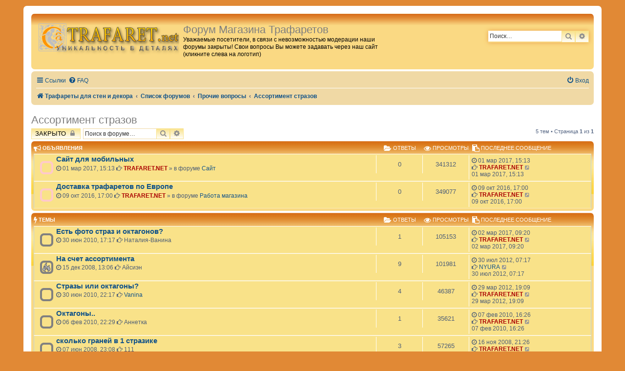

--- FILE ---
content_type: text/html; charset=UTF-8
request_url: https://forum.trafaret.net/viewforum.php?f=15&sid=3cfec8e61b16e67be0d770c80fa9b648
body_size: 6888
content:
<!DOCTYPE html>
<html dir="ltr" lang="ru">
<head>
<meta charset="utf-8" />
<meta http-equiv="X-UA-Compatible" content="IE=edge">
<meta name="viewport" content="width=device-width, initial-scale=1" />
<link rel="apple-touch-icon" sizes="180x180" href="/apple-touch-icon.png" />
<link rel="icon" type="image/png" href="/favicon-32x32.png" sizes="32x32" />
<link rel="icon" type="image/png" href="/favicon-16x16.png" sizes="16x16" />
<link rel="manifest" href="/manifest.json" />
<link rel="mask-icon" href="/safari-pinned-tab.svg" color="#5bbad5" />
<meta name="theme-color" content="#ffffff" />

<title>Ассортимент стразов - Форум Магазина Трафаретов</title>


	<link rel="canonical" href="http://forum.trafaret.net/viewforum.php?f=15">

<!--
	phpBB style name: prosilver
	Based on style:   prosilver (this is the default phpBB3 style)
	Original author:  Tom Beddard ( http://www.subBlue.com/ )
	Modified by:
-->

<link href="./assets/css/font-awesome.min.css?assets_version=14" rel="stylesheet">
<link href="./styles/Orange_BBEs/theme/stylesheet.css?assets_version=14" rel="stylesheet">
<link href="./styles/Orange_BBEs/theme/ru/stylesheet.css?assets_version=14" rel="stylesheet">




<!--[if lte IE 9]>
	<link href="./styles/Orange_BBEs/theme/tweaks.css?assets_version=14" rel="stylesheet">
<![endif]-->





</head>
<body id="phpbb" class="nojs notouch section-viewforum ltr ">


<div id="wrap" class="wrap">
	<a id="top" class="top-anchor" accesskey="t"></a>
	<div id="page-header">
		<div class="headerbar" role="banner">
					<div class="inner">

			<div id="site-description" class="site-description">
				<a id="logo" class="logo" href="https://www.trafaret.net" title="Трафареты для стен и декора"><span class="site_logo"></span></a>
				<h1>Форум Магазина Трафаретов</h1>
				<p>Уважаемые посетители, в связи с невозможностью модерации наши форумы закрыты! Свои вопросы Вы можете задавать через наш сайт (кликните слева на логотип)</p>
				<p class="skiplink"><a href="#start_here">Пропустить</a></p>
			</div>

									<div id="search-box" class="search-box search-header" role="search">
				<form action="./search.php?sid=ecd4e2180da3b8bddd035ba22bfd7fe9" method="get" id="search">
				<fieldset>
					<input name="keywords" id="keywords" type="search" maxlength="128" title="Ключевые слова" class="inputbox search tiny" size="20" value="" placeholder="Поиск…" />
					<button class="button button-search" type="submit" title="Поиск">
						<i class="icon fa-search fa-fw" aria-hidden="true"></i><span class="sr-only">Поиск</span>
					</button>
					<a href="./search.php?sid=ecd4e2180da3b8bddd035ba22bfd7fe9" class="button button-search-end" title="Расширенный поиск">
						<i class="icon fa-cog fa-fw" aria-hidden="true"></i><span class="sr-only">Расширенный поиск</span>
					</a>
					<input type="hidden" name="sid" value="ecd4e2180da3b8bddd035ba22bfd7fe9" />

				</fieldset>
				</form>
			</div>
						
			</div>
					</div>
				<div class="navbar" role="navigation">
	<div class="inner">

	<ul id="nav-main" class="nav-main linklist" role="menubar">

		<li id="quick-links" class="quick-links dropdown-container responsive-menu" data-skip-responsive="true">
			<a href="#" class="dropdown-trigger">
				<i class="icon fa-bars fa-fw" aria-hidden="true"></i><span>Ссылки</span>
			</a>
			<div class="dropdown">
				<div class="pointer"><div class="pointer-inner"></div></div>
				<ul class="dropdown-contents" role="menu">
					
											<li class="separator"></li>
																									<li>
								<a href="./search.php?search_id=unanswered&amp;sid=ecd4e2180da3b8bddd035ba22bfd7fe9" role="menuitem">
									<i class="icon fa-file-o fa-fw icon-gray" aria-hidden="true"></i><span>Темы без ответов</span>
								</a>
							</li>
							<li>
								<a href="./search.php?search_id=active_topics&amp;sid=ecd4e2180da3b8bddd035ba22bfd7fe9" role="menuitem">
									<i class="icon fa-file-o fa-fw icon-blue" aria-hidden="true"></i><span>Активные темы</span>
								</a>
							</li>
							<li class="separator"></li>
							<li>
								<a href="./search.php?sid=ecd4e2180da3b8bddd035ba22bfd7fe9" role="menuitem">
									<i class="icon fa-search fa-fw" aria-hidden="true"></i><span>Поиск</span>
								</a>
							</li>
					
											<li class="separator"></li>
																			<li>
								<a href="./memberlist.php?mode=team&amp;sid=ecd4e2180da3b8bddd035ba22bfd7fe9" role="menuitem">
									<i class="icon fa-shield fa-fw" aria-hidden="true"></i><span>Наша команда</span>
								</a>
							</li>
																<li class="separator"></li>

									</ul>
			</div>
		</li>

				<li data-skip-responsive="true">
			<a href="/help/faq?sid=ecd4e2180da3b8bddd035ba22bfd7fe9" rel="help" title="Часто задаваемые вопросы" role="menuitem">
				<i class="icon fa-question-circle fa-fw" aria-hidden="true"></i><span>FAQ</span>
			</a>
		</li>
						
			<li class="rightside"  data-skip-responsive="true">
			<a href="./ucp.php?mode=login&amp;sid=ecd4e2180da3b8bddd035ba22bfd7fe9" title="Вход" accesskey="x" role="menuitem">
				<i class="icon fa-power-off fa-fw" aria-hidden="true"></i><span>Вход</span>
			</a>
		</li>
						</ul>

	<ul id="nav-breadcrumbs" class="nav-breadcrumbs linklist navlinks" role="menubar">
						<li class="breadcrumbs">
							<span class="crumb"  itemtype="http://data-vocabulary.org/Breadcrumb" itemscope=""><a href="https://www.trafaret.net" itemprop="url" data-navbar-reference="home"><i class="icon fa-home fa-fw" aria-hidden="true"></i><span itemprop="title">Трафареты для стен и декора</span></a></span>
										<span class="crumb"  itemtype="http://data-vocabulary.org/Breadcrumb" itemscope=""><a href="./index.php?sid=ecd4e2180da3b8bddd035ba22bfd7fe9" itemprop="url" accesskey="h" data-navbar-reference="index"><span itemprop="title">Список форумов</span></a></span>

											<span class="crumb"  itemtype="http://data-vocabulary.org/Breadcrumb" itemscope="" data-forum-id="11"><a href="./viewforum.php?f=11&amp;sid=ecd4e2180da3b8bddd035ba22bfd7fe9" itemprop="url"><span itemprop="title">Прочие вопросы</span></a></span>
															<span class="crumb"  itemtype="http://data-vocabulary.org/Breadcrumb" itemscope="" data-forum-id="15"><a href="./viewforum.php?f=15&amp;sid=ecd4e2180da3b8bddd035ba22bfd7fe9" itemprop="url"><span itemprop="title">Ассортимент стразов</span></a></span>
												</li>
		
					<li class="rightside responsive-search">
				<a href="./search.php?sid=ecd4e2180da3b8bddd035ba22bfd7fe9" title="Параметры расширенного поиска" role="menuitem">
					<i class="icon fa-search fa-fw" aria-hidden="true"></i><span class="sr-only">Поиск</span>
				</a>
			</li>
			</ul>

	</div>
</div>
	</div>

	
	<a id="start_here" class="anchor"></a>
	<div id="page-body" class="page-body" role="main">
		
		<h2 class="forum-title"><a href="./viewforum.php?f=15&amp;sid=ecd4e2180da3b8bddd035ba22bfd7fe9">Ассортимент стразов</a></h2>
<div>
	<!-- NOTE: remove the style="display: none" when you want to have the forum description on the forum body -->
	<div style="display: none !important;">Вопросы касательно наличия и ассортимента различных термоклеевых стразов.<br /></div>	</div>



	<div class="action-bar bar-top">

				
		<a href="./posting.php?mode=post&amp;f=15&amp;sid=ecd4e2180da3b8bddd035ba22bfd7fe9" class="button" title="Форум закрыт">
							<span>Закрыто</span> <i class="icon fa-lock fa-fw" aria-hidden="true"></i>
					</a>
				
			<div class="search-box" role="search">
			<form method="get" id="forum-search" action="./search.php?sid=ecd4e2180da3b8bddd035ba22bfd7fe9">
			<fieldset>
				<input class="inputbox search tiny" type="search" name="keywords" id="search_keywords" size="20" placeholder="Поиск в форуме…" />
				<button class="button button-search" type="submit" title="Поиск">
					<i class="icon fa-search fa-fw" aria-hidden="true"></i><span class="sr-only">Поиск</span>
				</button>
				<a href="./search.php?sid=ecd4e2180da3b8bddd035ba22bfd7fe9" class="button button-search-end" title="Расширенный поиск">
					<i class="icon fa-cog fa-fw" aria-hidden="true"></i><span class="sr-only">Расширенный поиск</span>
				</a>
				<input type="hidden" name="fid[0]" value="15" />
<input type="hidden" name="sid" value="ecd4e2180da3b8bddd035ba22bfd7fe9" />

			</fieldset>
			</form>
		</div>
	
	<div class="pagination">
				5 тем
					&bull; Страница <strong>1</strong> из <strong>1</strong>
			</div>

	</div>




	
			<div class="forumbg announcement">
		<div class="inner">
		<ul class="topiclist">
			<li class="header">
				<dl class="row-item">
					<dt><div class="list-inner"><i class="fa fa-bullhorn fa-lg color-icon"></i> Объявления</div></dt>
					<dd class="posts"><i class="fa fa-folder-open fa-lg color-icon"></i> Ответы</dd>
					<dd class="views"><i class="fa fa-eye fa-lg color-icon"></i> Просмотры</dd>
					<dd class="lastpost"><span><i class="fa fa-paste fa-lg color-icon"></i> Последнее сообщение</span></dd>
				</dl>
			</li>
		</ul>
		<ul class="topiclist topics">
	
				<li class="row bg1 global-announce">
						<dl class="row-item global_read">
				<dt title="Нет непрочитанных сообщений">
										<div class="list-inner">
																		<a href="./viewtopic.php?f=8&amp;t=9086&amp;sid=ecd4e2180da3b8bddd035ba22bfd7fe9" class="topictitle">Сайт для мобильных</a>
																								<br />
						
												<div class="responsive-show" style="display: none;">
							Последнее сообщение  <a href="./memberlist.php?mode=viewprofile&amp;u=2&amp;sid=ecd4e2180da3b8bddd035ba22bfd7fe9" style="color: #AA0000;" class="username-coloured">TRAFARET.NET</a> &laquo; <a href="./viewtopic.php?f=8&amp;t=9086&amp;p=15439&amp;sid=ecd4e2180da3b8bddd035ba22bfd7fe9#p15439" title="Перейти к последнему сообщению">01 мар 2017, 15:13</a>
							<br />Добавлено в форуме <a href="./viewforum.php?f=8&amp;sid=ecd4e2180da3b8bddd035ba22bfd7fe9">Сайт</a>						</div>
												
						<div class="topic-poster responsive-hide">
																					<i class="fa fa-clock-o"></i> 01 мар 2017, 15:13 <i class="fa fa-hand-o-right"></i> <a href="./memberlist.php?mode=viewprofile&amp;u=2&amp;sid=ecd4e2180da3b8bddd035ba22bfd7fe9" style="color: #AA0000;" class="username-coloured">TRAFARET.NET</a>  
							 &raquo; в форуме <a href="./viewforum.php?f=8&amp;sid=ecd4e2180da3b8bddd035ba22bfd7fe9">Сайт</a>						</div>

						
											</div>
				</dt>
				<dd class="posts">0 <dfn>Ответы</dfn></dd>
				<dd class="views">341312 <dfn>Просмотры</dfn></dd>
				<dd class="lastpost">
					<span><dfn>Последнее сообщение </dfn><i class="fa fa-clock-o"></i> 01 мар 2017, 15:13<br /><i class="fa fa-hand-o-right"></i> <a href="./memberlist.php?mode=viewprofile&amp;u=2&amp;sid=ecd4e2180da3b8bddd035ba22bfd7fe9" style="color: #AA0000;" class="username-coloured">TRAFARET.NET</a>
													<a href="./viewtopic.php?f=8&amp;t=9086&amp;p=15439&amp;sid=ecd4e2180da3b8bddd035ba22bfd7fe9#p15439" title="Перейти к последнему сообщению">
								<i class="icon fa-external-link-square fa-fw icon-lightgray icon-md" aria-hidden="true"></i><span class="sr-only"></span>
							</a>
												<br />01 мар 2017, 15:13
					</span>
				</dd>
			</dl>
					</li>
		
	

	
	
				<li class="row bg2 global-announce">
						<dl class="row-item global_read">
				<dt title="Нет непрочитанных сообщений">
										<div class="list-inner">
																		<a href="./viewtopic.php?f=14&amp;t=9082&amp;sid=ecd4e2180da3b8bddd035ba22bfd7fe9" class="topictitle">Доставка трафаретов по Европе</a>
																								<br />
						
												<div class="responsive-show" style="display: none;">
							Последнее сообщение  <a href="./memberlist.php?mode=viewprofile&amp;u=2&amp;sid=ecd4e2180da3b8bddd035ba22bfd7fe9" style="color: #AA0000;" class="username-coloured">TRAFARET.NET</a> &laquo; <a href="./viewtopic.php?f=14&amp;t=9082&amp;p=15432&amp;sid=ecd4e2180da3b8bddd035ba22bfd7fe9#p15432" title="Перейти к последнему сообщению">09 окт 2016, 17:00</a>
							<br />Добавлено в форуме <a href="./viewforum.php?f=14&amp;sid=ecd4e2180da3b8bddd035ba22bfd7fe9">Работа магазина</a>						</div>
												
						<div class="topic-poster responsive-hide">
																					<i class="fa fa-clock-o"></i> 09 окт 2016, 17:00 <i class="fa fa-hand-o-right"></i> <a href="./memberlist.php?mode=viewprofile&amp;u=2&amp;sid=ecd4e2180da3b8bddd035ba22bfd7fe9" style="color: #AA0000;" class="username-coloured">TRAFARET.NET</a>  
							 &raquo; в форуме <a href="./viewforum.php?f=14&amp;sid=ecd4e2180da3b8bddd035ba22bfd7fe9">Работа магазина</a>						</div>

						
											</div>
				</dt>
				<dd class="posts">0 <dfn>Ответы</dfn></dd>
				<dd class="views">349077 <dfn>Просмотры</dfn></dd>
				<dd class="lastpost">
					<span><dfn>Последнее сообщение </dfn><i class="fa fa-clock-o"></i> 09 окт 2016, 17:00<br /><i class="fa fa-hand-o-right"></i> <a href="./memberlist.php?mode=viewprofile&amp;u=2&amp;sid=ecd4e2180da3b8bddd035ba22bfd7fe9" style="color: #AA0000;" class="username-coloured">TRAFARET.NET</a>
													<a href="./viewtopic.php?f=14&amp;t=9082&amp;p=15432&amp;sid=ecd4e2180da3b8bddd035ba22bfd7fe9#p15432" title="Перейти к последнему сообщению">
								<i class="icon fa-external-link-square fa-fw icon-lightgray icon-md" aria-hidden="true"></i><span class="sr-only"></span>
							</a>
												<br />09 окт 2016, 17:00
					</span>
				</dd>
			</dl>
					</li>
		
	

			</ul>
		</div>
	</div>
	
			<div class="forumbg">
		<div class="inner">
		<ul class="topiclist">
			<li class="header">
				<dl class="row-item">
					<dt><div class="list-inner"><i class="fa fa-bolt fa-lg color-icon"></i> Темы</div></dt>
					<dd class="posts"><i class="fa fa-folder-open fa-lg color-icon"></i> Ответы</dd>
					<dd class="views"><i class="fa fa-eye fa-lg color-icon"></i> Просмотры</dd>
					<dd class="lastpost"><span><i class="fa fa-paste fa-lg color-icon"></i> Последнее сообщение</span></dd>
				</dl>
			</li>
		</ul>
		<ul class="topiclist topics">
	
				<li class="row bg1">
						<dl class="row-item topic_read">
				<dt title="Нет непрочитанных сообщений">
										<div class="list-inner">
																		<a href="./viewtopic.php?f=15&amp;t=2550&amp;sid=ecd4e2180da3b8bddd035ba22bfd7fe9" class="topictitle">Есть фото страз и октагонов?</a>
																								<br />
						
												<div class="responsive-show" style="display: none;">
							Последнее сообщение  <a href="./memberlist.php?mode=viewprofile&amp;u=2&amp;sid=ecd4e2180da3b8bddd035ba22bfd7fe9" style="color: #AA0000;" class="username-coloured">TRAFARET.NET</a> &laquo; <a href="./viewtopic.php?f=15&amp;t=2550&amp;p=15447&amp;sid=ecd4e2180da3b8bddd035ba22bfd7fe9#p15447" title="Перейти к последнему сообщению">02 мар 2017, 09:20</a>
													</div>
						<span class="responsive-show left-box" style="display: none;">Ответы: <strong>1</strong></span>						
						<div class="topic-poster responsive-hide">
																					<i class="fa fa-clock-o"></i> 30 июн 2010, 17:17 <i class="fa fa-hand-o-right"></i> <span class="username">Наталия-Ванина</span>  
													</div>

						
											</div>
				</dt>
				<dd class="posts">1 <dfn>Ответы</dfn></dd>
				<dd class="views">105153 <dfn>Просмотры</dfn></dd>
				<dd class="lastpost">
					<span><dfn>Последнее сообщение </dfn><i class="fa fa-clock-o"></i> 02 мар 2017, 09:20<br /><i class="fa fa-hand-o-right"></i> <a href="./memberlist.php?mode=viewprofile&amp;u=2&amp;sid=ecd4e2180da3b8bddd035ba22bfd7fe9" style="color: #AA0000;" class="username-coloured">TRAFARET.NET</a>
													<a href="./viewtopic.php?f=15&amp;t=2550&amp;p=15447&amp;sid=ecd4e2180da3b8bddd035ba22bfd7fe9#p15447" title="Перейти к последнему сообщению">
								<i class="icon fa-external-link-square fa-fw icon-lightgray icon-md" aria-hidden="true"></i><span class="sr-only"></span>
							</a>
												<br />02 мар 2017, 09:20
					</span>
				</dd>
			</dl>
					</li>
		
	

	
	
				<li class="row bg2">
						<dl class="row-item topic_read_hot">
				<dt title="Нет непрочитанных сообщений">
										<div class="list-inner">
																		<a href="./viewtopic.php?f=15&amp;t=119&amp;sid=ecd4e2180da3b8bddd035ba22bfd7fe9" class="topictitle">На счет ассортимента</a>
																								<br />
						
												<div class="responsive-show" style="display: none;">
							Последнее сообщение  <a href="./memberlist.php?mode=viewprofile&amp;u=793&amp;sid=ecd4e2180da3b8bddd035ba22bfd7fe9" class="username">NYURA</a> &laquo; <a href="./viewtopic.php?f=15&amp;t=119&amp;p=5286&amp;sid=ecd4e2180da3b8bddd035ba22bfd7fe9#p5286" title="Перейти к последнему сообщению">30 июл 2012, 07:17</a>
													</div>
						<span class="responsive-show left-box" style="display: none;">Ответы: <strong>9</strong></span>						
						<div class="topic-poster responsive-hide">
																					<i class="fa fa-clock-o"></i> 15 дек 2008, 13:06 <i class="fa fa-hand-o-right"></i> <span class="username">Айсиэн</span>  
													</div>

						
											</div>
				</dt>
				<dd class="posts">9 <dfn>Ответы</dfn></dd>
				<dd class="views">101981 <dfn>Просмотры</dfn></dd>
				<dd class="lastpost">
					<span><dfn>Последнее сообщение </dfn><i class="fa fa-clock-o"></i> 30 июл 2012, 07:17<br /><i class="fa fa-hand-o-right"></i> <a href="./memberlist.php?mode=viewprofile&amp;u=793&amp;sid=ecd4e2180da3b8bddd035ba22bfd7fe9" class="username">NYURA</a>
													<a href="./viewtopic.php?f=15&amp;t=119&amp;p=5286&amp;sid=ecd4e2180da3b8bddd035ba22bfd7fe9#p5286" title="Перейти к последнему сообщению">
								<i class="icon fa-external-link-square fa-fw icon-lightgray icon-md" aria-hidden="true"></i><span class="sr-only"></span>
							</a>
												<br />30 июл 2012, 07:17
					</span>
				</dd>
			</dl>
					</li>
		
	

	
	
				<li class="row bg1">
						<dl class="row-item topic_read">
				<dt title="Нет непрочитанных сообщений">
										<div class="list-inner">
																		<a href="./viewtopic.php?f=15&amp;t=2551&amp;sid=ecd4e2180da3b8bddd035ba22bfd7fe9" class="topictitle">Стразы или октагоны?</a>
																								<br />
						
												<div class="responsive-show" style="display: none;">
							Последнее сообщение  <a href="./memberlist.php?mode=viewprofile&amp;u=2&amp;sid=ecd4e2180da3b8bddd035ba22bfd7fe9" style="color: #AA0000;" class="username-coloured">TRAFARET.NET</a> &laquo; <a href="./viewtopic.php?f=15&amp;t=2551&amp;p=4350&amp;sid=ecd4e2180da3b8bddd035ba22bfd7fe9#p4350" title="Перейти к последнему сообщению">29 мар 2012, 19:09</a>
													</div>
						<span class="responsive-show left-box" style="display: none;">Ответы: <strong>4</strong></span>						
						<div class="topic-poster responsive-hide">
																					<i class="fa fa-clock-o"></i> 30 июн 2010, 22:17 <i class="fa fa-hand-o-right"></i> <a href="./memberlist.php?mode=viewprofile&amp;u=690&amp;sid=ecd4e2180da3b8bddd035ba22bfd7fe9" class="username">Vanina</a>  
													</div>

						
											</div>
				</dt>
				<dd class="posts">4 <dfn>Ответы</dfn></dd>
				<dd class="views">46387 <dfn>Просмотры</dfn></dd>
				<dd class="lastpost">
					<span><dfn>Последнее сообщение </dfn><i class="fa fa-clock-o"></i> 29 мар 2012, 19:09<br /><i class="fa fa-hand-o-right"></i> <a href="./memberlist.php?mode=viewprofile&amp;u=2&amp;sid=ecd4e2180da3b8bddd035ba22bfd7fe9" style="color: #AA0000;" class="username-coloured">TRAFARET.NET</a>
													<a href="./viewtopic.php?f=15&amp;t=2551&amp;p=4350&amp;sid=ecd4e2180da3b8bddd035ba22bfd7fe9#p4350" title="Перейти к последнему сообщению">
								<i class="icon fa-external-link-square fa-fw icon-lightgray icon-md" aria-hidden="true"></i><span class="sr-only"></span>
							</a>
												<br />29 мар 2012, 19:09
					</span>
				</dd>
			</dl>
					</li>
		
	

	
	
				<li class="row bg2">
						<dl class="row-item topic_read">
				<dt title="Нет непрочитанных сообщений">
										<div class="list-inner">
																		<a href="./viewtopic.php?f=15&amp;t=2494&amp;sid=ecd4e2180da3b8bddd035ba22bfd7fe9" class="topictitle">Октагоны..</a>
																								<br />
						
												<div class="responsive-show" style="display: none;">
							Последнее сообщение  <a href="./memberlist.php?mode=viewprofile&amp;u=2&amp;sid=ecd4e2180da3b8bddd035ba22bfd7fe9" style="color: #AA0000;" class="username-coloured">TRAFARET.NET</a> &laquo; <a href="./viewtopic.php?f=15&amp;t=2494&amp;p=3223&amp;sid=ecd4e2180da3b8bddd035ba22bfd7fe9#p3223" title="Перейти к последнему сообщению">07 фев 2010, 16:26</a>
													</div>
						<span class="responsive-show left-box" style="display: none;">Ответы: <strong>1</strong></span>						
						<div class="topic-poster responsive-hide">
																					<i class="fa fa-clock-o"></i> 06 фев 2010, 22:29 <i class="fa fa-hand-o-right"></i> <span class="username">Аннетка</span>  
													</div>

						
											</div>
				</dt>
				<dd class="posts">1 <dfn>Ответы</dfn></dd>
				<dd class="views">35621 <dfn>Просмотры</dfn></dd>
				<dd class="lastpost">
					<span><dfn>Последнее сообщение </dfn><i class="fa fa-clock-o"></i> 07 фев 2010, 16:26<br /><i class="fa fa-hand-o-right"></i> <a href="./memberlist.php?mode=viewprofile&amp;u=2&amp;sid=ecd4e2180da3b8bddd035ba22bfd7fe9" style="color: #AA0000;" class="username-coloured">TRAFARET.NET</a>
													<a href="./viewtopic.php?f=15&amp;t=2494&amp;p=3223&amp;sid=ecd4e2180da3b8bddd035ba22bfd7fe9#p3223" title="Перейти к последнему сообщению">
								<i class="icon fa-external-link-square fa-fw icon-lightgray icon-md" aria-hidden="true"></i><span class="sr-only"></span>
							</a>
												<br />07 фев 2010, 16:26
					</span>
				</dd>
			</dl>
					</li>
		
	

	
	
				<li class="row bg1">
						<dl class="row-item topic_read">
				<dt title="Нет непрочитанных сообщений">
										<div class="list-inner">
																		<a href="./viewtopic.php?f=15&amp;t=57&amp;sid=ecd4e2180da3b8bddd035ba22bfd7fe9" class="topictitle">сколько граней в 1 стразике</a>
																								<br />
						
												<div class="responsive-show" style="display: none;">
							Последнее сообщение  <a href="./memberlist.php?mode=viewprofile&amp;u=2&amp;sid=ecd4e2180da3b8bddd035ba22bfd7fe9" style="color: #AA0000;" class="username-coloured">TRAFARET.NET</a> &laquo; <a href="./viewtopic.php?f=15&amp;t=57&amp;p=469&amp;sid=ecd4e2180da3b8bddd035ba22bfd7fe9#p469" title="Перейти к последнему сообщению">16 ноя 2008, 21:26</a>
													</div>
						<span class="responsive-show left-box" style="display: none;">Ответы: <strong>3</strong></span>						
						<div class="topic-poster responsive-hide">
																					<i class="fa fa-clock-o"></i> 07 июн 2008, 23:08 <i class="fa fa-hand-o-right"></i> <span class="username">111</span>  
													</div>

						
											</div>
				</dt>
				<dd class="posts">3 <dfn>Ответы</dfn></dd>
				<dd class="views">57265 <dfn>Просмотры</dfn></dd>
				<dd class="lastpost">
					<span><dfn>Последнее сообщение </dfn><i class="fa fa-clock-o"></i> 16 ноя 2008, 21:26<br /><i class="fa fa-hand-o-right"></i> <a href="./memberlist.php?mode=viewprofile&amp;u=2&amp;sid=ecd4e2180da3b8bddd035ba22bfd7fe9" style="color: #AA0000;" class="username-coloured">TRAFARET.NET</a>
													<a href="./viewtopic.php?f=15&amp;t=57&amp;p=469&amp;sid=ecd4e2180da3b8bddd035ba22bfd7fe9#p469" title="Перейти к последнему сообщению">
								<i class="icon fa-external-link-square fa-fw icon-lightgray icon-md" aria-hidden="true"></i><span class="sr-only"></span>
							</a>
												<br />16 ноя 2008, 21:26
					</span>
				</dd>
			</dl>
					</li>
		
				</ul>
		</div>
	</div>
	

	<div class="action-bar bar-bottom">
					
			<a href="./posting.php?mode=post&amp;f=15&amp;sid=ecd4e2180da3b8bddd035ba22bfd7fe9" class="button" title="Форум закрыт">
							<span>Закрыто</span> <i class="icon fa-lock fa-fw" aria-hidden="true"></i>
						</a>

					
					<form method="post" action="./viewforum.php?f=15&amp;sid=ecd4e2180da3b8bddd035ba22bfd7fe9">
			<div class="dropdown-container dropdown-container-left dropdown-button-control sort-tools">
	<span title="SORT_OPTIONS" class="button button-secondary dropdown-trigger dropdown-select">
		<i class="icon fa-sort-amount-asc fa-fw" aria-hidden="true"></i>
		<span class="caret"><i class="icon fa-sort-down fa-fw" aria-hidden="true"></i></span>
	</span>
	<div class="dropdown hidden">
		<div class="pointer"><div class="pointer-inner"></div></div>
		<div class="dropdown-contents">
			<fieldset class="display-options">
							<label>Показать: <select name="st" id="st"><option value="0" selected="selected">Все темы</option><option value="1">1 день</option><option value="7">7 дней</option><option value="14">2 недели</option><option value="30">1 месяц</option><option value="90">3 месяца</option><option value="180">6 месяцев</option><option value="365">1 год</option></select></label>
								<label>Поле сортировки: <select name="sk" id="sk"><option value="a">Автор</option><option value="t" selected="selected">Время размещения</option><option value="r">Ответы</option><option value="s">Заголовок</option><option value="v">Просмотры</option></select></label>
				<label>SORT_DIRECTION: <select name="sd" id="sd"><option value="a">по возрастанию</option><option value="d" selected="selected">по убыванию</option></select></label>
								<hr class="dashed" />
				<input type="submit" class="button2" name="sort" value="Перейти" />
						</fieldset>
		</div>
	</div>
</div>
			</form>
		
		<div class="pagination">
						5 тем
							 &bull; Страница <strong>1</strong> из <strong>1</strong>
					</div>
	</div>


<div class="action-bar actions-jump">
		<p class="jumpbox-return">
		<a href="./index.php?sid=ecd4e2180da3b8bddd035ba22bfd7fe9" class="left-box arrow-left" accesskey="r">
			<i class="icon fa-angle-left fa-fw icon-black" aria-hidden="true"></i><span>Вернуться к списку форумов</span>
		</a>
	</p>
	
		<div class="jumpbox dropdown-container dropdown-container-right dropdown-up dropdown-left dropdown-button-control" id="jumpbox">
			<span title="Перейти" class="button button-secondary dropdown-trigger dropdown-select">
				<span>Перейти</span>
				<span class="caret"><i class="icon fa-sort-down fa-fw" aria-hidden="true"></i></span>
			</span>
		<div class="dropdown">
			<div class="pointer"><div class="pointer-inner"></div></div>
			<ul class="dropdown-contents">
																				<li><a href="./viewforum.php?f=1&amp;sid=ecd4e2180da3b8bddd035ba22bfd7fe9" class="jumpbox-cat-link"> <span> Трафаретная роспись</span></a></li>
																<li><a href="./viewforum.php?f=2&amp;sid=ecd4e2180da3b8bddd035ba22bfd7fe9" class="jumpbox-sub-link"><span class="spacer"></span> <span> &#8627; &nbsp; Как правильно?</span></a></li>
																<li><a href="./viewforum.php?f=7&amp;sid=ecd4e2180da3b8bddd035ba22bfd7fe9" class="jumpbox-sub-link"><span class="spacer"></span> <span> &#8627; &nbsp; Галерея</span></a></li>
																<li><a href="./viewforum.php?f=10&amp;sid=ecd4e2180da3b8bddd035ba22bfd7fe9" class="jumpbox-sub-link"><span class="spacer"></span> <span> &#8627; &nbsp; Обсуждение дизайнов</span></a></li>
																<li><a href="./viewforum.php?f=11&amp;sid=ecd4e2180da3b8bddd035ba22bfd7fe9" class="jumpbox-cat-link"> <span> Прочие вопросы</span></a></li>
																<li><a href="./viewforum.php?f=12&amp;sid=ecd4e2180da3b8bddd035ba22bfd7fe9" class="jumpbox-sub-link"><span class="spacer"></span> <span> &#8627; &nbsp; Ассортимент реквизита</span></a></li>
																<li><a href="./viewforum.php?f=13&amp;sid=ecd4e2180da3b8bddd035ba22bfd7fe9" class="jumpbox-sub-link"><span class="spacer"></span> <span> &#8627; &nbsp; Дизайны которых нет</span></a></li>
																<li><a href="./viewforum.php?f=15&amp;sid=ecd4e2180da3b8bddd035ba22bfd7fe9" class="jumpbox-sub-link"><span class="spacer"></span> <span> &#8627; &nbsp; Ассортимент стразов</span></a></li>
																<li><a href="./viewforum.php?f=14&amp;sid=ecd4e2180da3b8bddd035ba22bfd7fe9" class="jumpbox-sub-link"><span class="spacer"></span> <span> &#8627; &nbsp; Работа магазина</span></a></li>
																<li><a href="./viewforum.php?f=4&amp;sid=ecd4e2180da3b8bddd035ba22bfd7fe9" class="jumpbox-cat-link"> <span> Жалобы и благодарности</span></a></li>
																<li><a href="./viewforum.php?f=5&amp;sid=ecd4e2180da3b8bddd035ba22bfd7fe9" class="jumpbox-sub-link"><span class="spacer"></span> <span> &#8627; &nbsp; Жалобы</span></a></li>
																<li><a href="./viewforum.php?f=6&amp;sid=ecd4e2180da3b8bddd035ba22bfd7fe9" class="jumpbox-sub-link"><span class="spacer"></span> <span> &#8627; &nbsp; Благодарности</span></a></li>
																<li><a href="./viewforum.php?f=3&amp;sid=ecd4e2180da3b8bddd035ba22bfd7fe9" class="jumpbox-cat-link"> <span> Техподдержка</span></a></li>
																<li><a href="./viewforum.php?f=8&amp;sid=ecd4e2180da3b8bddd035ba22bfd7fe9" class="jumpbox-sub-link"><span class="spacer"></span> <span> &#8627; &nbsp; Сайт</span></a></li>
																<li><a href="./viewforum.php?f=9&amp;sid=ecd4e2180da3b8bddd035ba22bfd7fe9" class="jumpbox-sub-link"><span class="spacer"></span> <span> &#8627; &nbsp; Форум</span></a></li>
											</ul>
		</div>
	</div>

	</div>

	<div class="stat-block online-list">
		<h3>Кто сейчас на конференции</h3>
		<p>Сейчас этот форум просматривают: нет зарегистрированных пользователей и 5 гостей</p>
	</div>

	<div class="stat-block permissions">
		<h3>Права доступа</h3>
		<p>Вы <strong>не можете</strong> начинать темы<br />Вы <strong>не можете</strong> отвечать на сообщения<br />Вы <strong>не можете</strong> редактировать свои сообщения<br />Вы <strong>не можете</strong> удалять свои сообщения<br />Вы <strong>не можете</strong> добавлять вложения<br /></p>
	</div>

			</div>


<div id="page-footer" class="page-footer" role="contentinfo">
	<div class="navbar" role="navigation">
	<div class="inner">

	<ul id="nav-footer" class="nav-footer linklist" role="menubar">
		<li class="breadcrumbs">
							<span class="crumb"><a href="https://www.trafaret.net" data-navbar-reference="home"><i class="icon fa-home fa-fw" aria-hidden="true"></i><span>Трафареты для стен и декора</span></a></span>									<span class="crumb"><a href="./index.php?sid=ecd4e2180da3b8bddd035ba22bfd7fe9" data-navbar-reference="index"><span>Список форумов</span></a></span>					</li>
		
				<li class="rightside">Часовой пояс: <abbr title="UTC+3">UTC+03:00</abbr></li>
							<li class="rightside">
				<a href="./ucp.php?mode=delete_cookies&amp;sid=ecd4e2180da3b8bddd035ba22bfd7fe9" data-ajax="true" data-refresh="true" role="menuitem">
					<i class="icon fa-trash fa-fw" aria-hidden="true"></i><span>Удалить cookies конференции</span>
				</a>
			</li>
												<li class="rightside" data-last-responsive="true">
				<a href="./memberlist.php?mode=team&amp;sid=ecd4e2180da3b8bddd035ba22bfd7fe9" role="menuitem">
					<i class="icon fa-shield fa-fw" aria-hidden="true"></i><span>Наша команда</span>
				</a>
			</li>
							</ul>

	</div>
</div>

	<div class="copyright">
				Создано на основе <a href="https://www.phpbb.com/">phpBB</a>&reg; Forum Software &copy; phpBB Limited
		<br /><a href='http://www.phpbbguru.net/'>Русская поддержка phpBB</a>		<br />Style by <a href="http://www.phpbb-es.com/">phpBB Spain</a>
		<br /><a href="http://www.phpbb-work.ru/">Моды и расширения phpBB</a>					</div>

	<div id="darkenwrapper" class="darkenwrapper" data-ajax-error-title="Ошибка AJAX" data-ajax-error-text="При обработке запроса произошла ошибка." data-ajax-error-text-abort="Запрос прерван пользователем." data-ajax-error-text-timeout="Время запроса истекло; повторите попытку." data-ajax-error-text-parsererror="При выполнении запроса возникла непредвиденная ошибка, и сервер вернул неверный ответ.">
		<div id="darken" class="darken">&nbsp;</div>
	</div>

	<div id="phpbb_alert" class="phpbb_alert" data-l-err="Ошибка" data-l-timeout-processing-req="Время выполнения запроса истекло.">
		<a href="#" class="alert_close">
			<i class="icon fa-times-circle fa-fw" aria-hidden="true"></i>
		</a>
		<h3 class="alert_title">&nbsp;</h3><p class="alert_text"></p>
	</div>
	<div id="phpbb_confirm" class="phpbb_alert">
		<a href="#" class="alert_close">
			<i class="icon fa-times-circle fa-fw" aria-hidden="true"></i>
		</a>
		<div class="alert_text"></div>
	</div>
</div>

</div>

<div>
	<a id="bottom" class="anchor" accesskey="z"></a>
	<img src="./cron.php?cron_type=cron.task.core.tidy_search&amp;sid=ecd4e2180da3b8bddd035ba22bfd7fe9" width="1" height="1" alt="cron" /></div>

<script type="text/javascript" src="./assets/javascript/jquery.min.js?assets_version=14"></script>
<script type="text/javascript" src="./assets/javascript/core.js?assets_version=14"></script>



<script type="text/javascript" src="./styles/prosilver/template/forum_fn.js?assets_version=14"></script>
<script type="text/javascript" src="./styles/prosilver/template/ajax.js?assets_version=14"></script>



</body>
</html>
